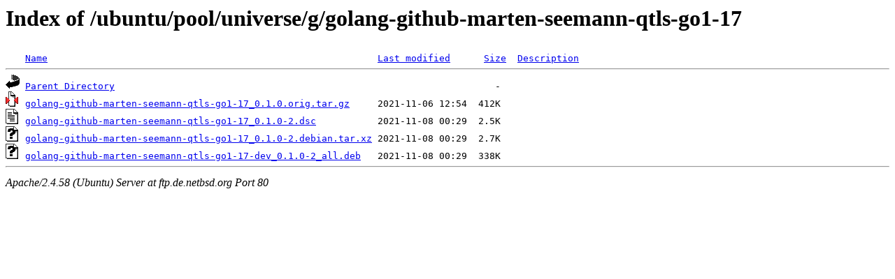

--- FILE ---
content_type: text/html;charset=UTF-8
request_url: http://ftp.de.netbsd.org/ubuntu/pool/universe/g/golang-github-marten-seemann-qtls-go1-17/?C=M;O=A
body_size: 553
content:
<!DOCTYPE HTML PUBLIC "-//W3C//DTD HTML 3.2 Final//EN">
<html>
 <head>
  <title>Index of /ubuntu/pool/universe/g/golang-github-marten-seemann-qtls-go1-17</title>
 </head>
 <body>
<h1>Index of /ubuntu/pool/universe/g/golang-github-marten-seemann-qtls-go1-17</h1>
<pre><img src="/icons/blank.gif" alt="Icon "> <a href="?C=N;O=A">Name</a>                                                           <a href="?C=M;O=D">Last modified</a>      <a href="?C=S;O=A">Size</a>  <a href="?C=D;O=A">Description</a><hr><img src="/icons/back.gif" alt="[PARENTDIR]"> <a href="/ubuntu/pool/universe/g/">Parent Directory</a>                                                                    -   
<img src="/icons/compressed.gif" alt="[   ]"> <a href="golang-github-marten-seemann-qtls-go1-17_0.1.0.orig.tar.gz">golang-github-marten-seemann-qtls-go1-17_0.1.0.orig.tar.gz</a>     2021-11-06 12:54  412K  
<img src="/icons/text.gif" alt="[TXT]"> <a href="golang-github-marten-seemann-qtls-go1-17_0.1.0-2.dsc">golang-github-marten-seemann-qtls-go1-17_0.1.0-2.dsc</a>           2021-11-08 00:29  2.5K  
<img src="/icons/unknown.gif" alt="[   ]"> <a href="golang-github-marten-seemann-qtls-go1-17_0.1.0-2.debian.tar.xz">golang-github-marten-seemann-qtls-go1-17_0.1.0-2.debian.tar.xz</a> 2021-11-08 00:29  2.7K  
<img src="/icons/unknown.gif" alt="[   ]"> <a href="golang-github-marten-seemann-qtls-go1-17-dev_0.1.0-2_all.deb">golang-github-marten-seemann-qtls-go1-17-dev_0.1.0-2_all.deb</a>   2021-11-08 00:29  338K  
<hr></pre>
<address>Apache/2.4.58 (Ubuntu) Server at ftp.de.netbsd.org Port 80</address>
</body></html>
